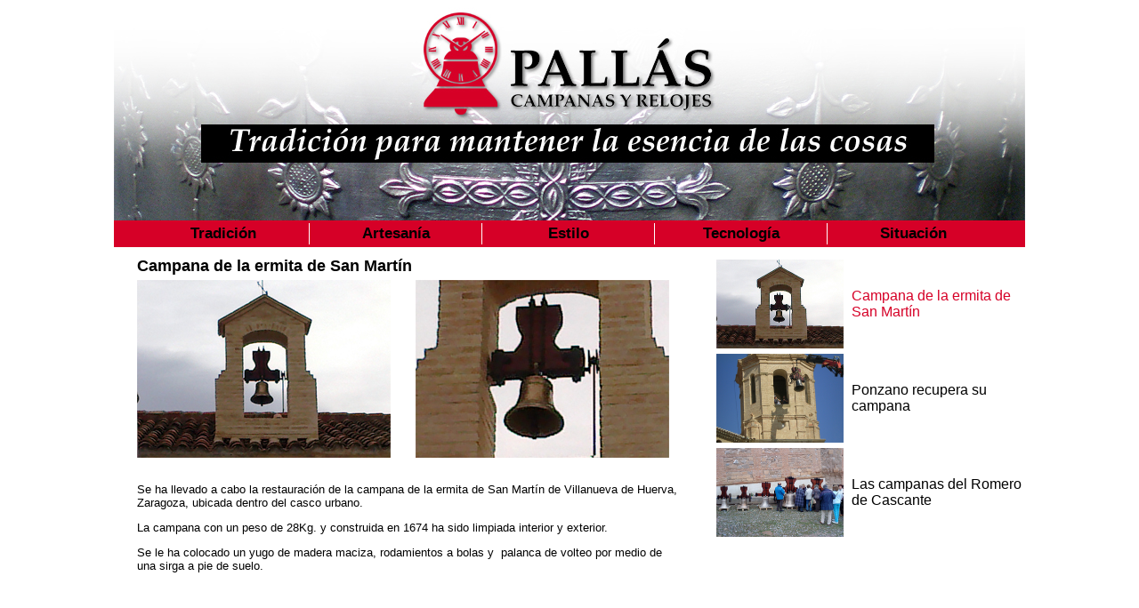

--- FILE ---
content_type: text/html; charset=UTF-8
request_url: http://relojespallas.es/noticias/index/id/10
body_size: 2173
content:
<!DOCTYPE html PUBLIC "-//W3C//DTD XHTML 1.0 Transitional//EN" "http://www.w3.org/TR/xhtml1/DTD/xhtml1-transitional.dtd">
<html xmlns="http://www.w3.org/1999/xhtml" xml:lang="en" lang="en">
  <head>
    <meta http-equiv="" content="text/html" />
    <meta name="title" content="Relojes Pallás" />
<meta name="description" content="Relojes Pallás" />
<meta name="keywords" content="CAMPANA YUGOS BADAJO MARTILLO ELECTROMAZO BANDEO VOLTEO RESTAURACION DE CAMPANAS RESTAURACION DE YUGOS RESTURACION RELOJES YUGOS DE MADERA CARILLONES REFUNDICION RELOJES RELOJES FICHAR RELOJES DE TORRE RELOJERIA MONUMENTAL CAMPANEROS MINUTERAS ESFERAS AGUJAS PALLAS RELOJES PALLASPALLAS LASCELLAS" />
<meta name="language" content="es" />
    <title>Relojes Pallás</title>
    <link rel="shortcut icon" href="/favicon.ico" />
    <link rel="stylesheet" type="text/css" media="screen" href="/css/home.css" />
<link rel="stylesheet" type="text/css" media="screen" href="/css/menuhome.css" />
<link rel="stylesheet" type="text/css" media="screen" href="/css/noticias.css" />
    <script type="text/javascript" src="http://code.jquery.com/jquery-1.7.2.js"></script>
<script type="text/javascript" src="/js/innerfade/jquery.innerfade.js"></script>
<script type="text/javascript" src="http://maps.google.com/maps/api/js?sensor=false"></script>
    <script type="text/javascript">
      var numnoticias=0;
      var posicion=0;
      var desplazamientos=0;
      $(document).ready(function(){
          $("#ulbanner").innerfade({ 
                     speed: 'slow', 
                     timeout: 4000, 
                     type: 'sequence', 
	             containerheight: '240px' 
          });

      });
    </script>
  </head>
  <body>
    <div id="content" class="contenedor">
      <div id="header" class="cabecera">
        <ul id="ulbanner">
	   <li> 
             <img src="/images/wire/header/pallas_tradicion.jpg" alt="tradicion" />
	   </li>
	   <li>
             <img src="/images/wire/header/pallas_artesania.jpg" alt="artesania" />
	   </li>
	   <li>
             <img src="/images/wire/header/pallas_estilo.jpg" alt="estilo" />
	   </li>
	   <li>
             <img src="/images/wire/header/pallas_tecnologia.jpg" alt="tecnología" />
	   </li>
	</ul>
      </div>
      <div id="menu" class="menuhorizontal">

      <ul id="main">
      	  <li class="first"><a href="/tradicion" ><span class="nivelUno">Tradición</span></a></li><li><a href="/artesania" ><span class="nivelUno">Artesanía</span></a></li><li><a href="/estilo" ><span class="nivelUno">Estilo</span></a></li><li><a href="/tecnologia" ><span class="nivelUno">Tecnología</span></a></li><li><a href="/situacion/exposicion" ><span class="nivelUno">Situación</span></a></li></ul>      </div>

<div id="articulo" class="noticiascontenido">
     
     <div id="txtArticulo">

     	  <div id="tituloArticulo">
	     Campana de la ermita de San Martín     	  </div>

          <div id="fotos" class="fotosNoticiasPage">
            <div style="float:left;"><img src="/uploads/d3626ff87723c2d80fe522b71ccdc09ed0fc51dc.jpg" /></div><div style="float:right;"><img src="/uploads/28411f0e6111d26154ae42a2645b350bd045caa9.jpg" /></div>          </div>
          <div style="clear:both;min-heigth:10px;">&nbsp</div>
     	  
	  <div id="textoArticulo">
	     <p>Se ha llevado a cabo la restauraci&oacute;n de la campana de la ermita de San Mart&iacute;n de Villanueva de Huerva, Zaragoza, ubicada dentro del casco urbano.</p>
<p>La campana con un peso de 28Kg. y construida en 1674 ha sido limpiada interior y exterior.</p>
<p>Se le ha colocado un yugo de madera maciza, rodamientos a bolas y&nbsp; palanca de volteo por medio de una sirga a pie de suelo.</p>     	  </div>
     </div>

     <div id="noticiasIndex" class="listnoticias">
	<div class="itemnoticia"><table><tr><td><img class="itemFoto" src="/uploads/d3626ff87723c2d80fe522b71ccdc09ed0fc51dc.jpg" /></td><td><a href="/noticias/index/id/10" class="newActive" >Campana de la ermita de San Martín</a></td></tr></table></div><div class="itemnoticia"><table><tr><td><img class="itemFoto" src="/uploads/39c8f8c8269dc2ebb2eebfc2729aa6fcc10170ad.jpg" /></td><td><a href="/noticias/index/id/9"  >Ponzano recupera su campana</a></td></tr></table></div><div class="itemnoticia"><table><tr><td><img class="itemFoto" src="/uploads/fd052b9f986c7ec491fc9389f4b0a34520616e28.jpg" /></td><td><a href="/noticias/index/id/7"  >Las campanas del Romero de Cascante</a></td></tr></table></div>     </div>

      <div id="footer" class="footer">
         <div id="logofooter" class="logo"><img src="/images/wire/footer/img001.png" alt="pallas relojes y campanas"></div>
	 <div id="direccion" class="direccion">
	     <table>
	         <tr>
		     <td width="157" height="55">Poligono Industrial<br/>Malpica-Alfindén</td>
		     <td width="208" height="55">Calle Manzano Nº 1<br/>50171 La Puebla de Alfindén<br/>Zaragoza</td>
		     <td width="198" height="55">Teléfono y Fax 976 573 313<br/>Móvil 656 842 837</td>
		     <td width="150" height="55"><a href="mailto:relojespallas@hotmail.com">relojespallas@hotmail.com</a>
		       <table><tr><td><a href="http://es-es.facebook.com/people/Relojes-Pallas/100002127577508" target="_blank"><img src="/images/wire/footer/logofacebook.png"/></a></td></tr></table>
		     </td>
		 </tr>
	     </table>	
	 </div>
      </div>
    </div>
  </body>
</html>


--- FILE ---
content_type: text/css
request_url: http://relojespallas.es/css/home.css
body_size: 774
content:
/*estilos pagina Rafael Palacio*/
a
{
    text-decoration:none;    
}

a:visited:after
{
    text-decoration:none;
}

img{
    border:0px none;
}

body
{
    font-family:helvetica,arial;
    font-size:13px;
    color:#000;
}

.contenedor
{
   width: 1024px;
   margin-left:auto;
   margin-right:auto;
   height:auto !important;
   background-color:#fff;
}

.cabecera
{
    width:1024px;
    height:240px;
    padding:0px;
}

.noticias
{
    width: 1024px;
    min-height: 324px;
    border-bottom:1px solid #fff;
    border-top:1px solid #fff;
    background-color: #000;
    position:relative;
}

.footer
{
   background-color: #d60027;
   width: 1024px;
   min-height: 55px;   
   clear:both;
}

.footer div
{
    float:left;
    color:#fff;
    font-size:13px;    
    font-weight:normal
}

.footer table
{
    border-collapse:collapse;
}

.footer td
{
    vertical-align:top;
    padding-top: 4px;
}

.footer a
{
    color:#fff !important;
}



/* css de noticias */
.noticias
{
    background-color: #000;
    width:1024px;
    height: 324px;
    overflow:hidden;
    background: none repeat scroll 0% 0% rgb(0, 0, 0)
}
.areanoticias
{
    color:#fff;
    position:relative;
    left: 0px;
    width:985px;
    height:324px; 
    background: none repeat scroll 0% 0% rgb(0, 0, 0)
}

.noticias ul
{
    width: 2500px;
    height: 324px;   
}

.noticias ul li
{
    display: inline;
    float: left;
    list-style: none outside none;
    position:relative;
    overflow: hidden;
    width: 300px;
    margin-right:28px;
}

.slideNoticia
{
}

.tituloNoticia
{
    font-size:15px;
    font-weight:bold;
}

.fotografiaNoticia
{
    margin-top: 9px;
    margin-bottom: 9px;
}

.breveNoticia
{
    font-size: 12px;
    max-width: 285px;
}

.masNoticia
{
    text-align: right;
    font-size: 14px;
    font-weight: bold;
}


#header ul, .header li {
    list-style: none outside none;
    margin: 0;
    padding: 0;
}

#back
{
    position:absolute;
    top: 162px;
    left: 15px;
    z-index: 20;
    cursor: pointer;
    display:none;
}

#forward
{
    position:absolute;
    top: 162px;
    right: 10px;
    z-index: 20;
    cursor:pointer;
    display:block;
}

--- FILE ---
content_type: text/css
request_url: http://relojespallas.es/css/menuhome.css
body_size: 563
content:
.menuhorizontal
{
   height:30px;
   width:1024px;
   background-color: #d60027;
   color: #000;
   /*background-image: url(/images/wire/fondoMenu.jpg);*/
}

.menuhorizontal ul
{
    width:972px;
    padding:0px;
    margin:0px;
    height:30px;
    font-size:17px;
    font-weight:bold;
    line-height:24px;
    margin-left:26px;
    margin-right:26px;
}

.menuhorizontal ul li
{
    float: left;
    width:193px;
    list-style: none outside none;
    display: inline;
    margin-top:3px;
    padding:0px;
    max-height:24px;
    position:relative;
    marign-left:2px;
    border-left:1px solid #fff;
}

.first
{
    border:none !important;
}

.menuhorizontal ul li a
{
    text-decoration:none;
    text-align:center;
    color: #000;
    display:block;
    min-height:24px;
    max-height:24px;
}


.menuhorizontal ul li ul li a
{
   color:#000;
}

.menuhorizontal ul li.active ul li a
{
   background-image:none;
   background-color: #d60027;
   color:#000;
}


.menuhorizontal ul li a:hover
{
    text-decoration:none;
}


/*
.menuhorizontal ul li ul
{
    display: none;
    position: absolute;
    width: 210px;
    line-height:13px;
    z-index:1000;
    font-size:9px;
    font-weight:bold;
    margin:0px;
}

.menuhorizontal ul li ul li
{
    display: list-item;
    float:none;
    background-color:#8B0000;
    border:1px solid #fff;
    min-height:13px;
}

.menuhorizontal ul li ul li:hover
{
    background-color:#8B0000;
}

.menuhorizontal ul li ul li a:hover
{
    background-color:#8B0000;
    text-decoration:none;
}

.menuhorizontal ul li ul li a, .menuhorizontal ul li ul li a:link
{
    cursor:pointer;
    text-align:left;
    text-decoration:none;
    min-height:13px;
    padding-top:6px;
    padding-bottom:6px;
    padding-left:5px;
    font-size:9px;
    font-weight:bold;

}
*/

--- FILE ---
content_type: text/css
request_url: http://relojespallas.es/css/noticias.css
body_size: 380
content:

.noticiascontenido
{
   background-color: #fff;
   border-bottom: 1px solid #FFFFFF;
   border-top: 1px solid #FFFFFF;
   height: auto !important;
   min-height: 478px;
   position: relative;
   width: 1024px;
}


#txtArticulo
{
    color: #000;
    float: left;
    margin-left: 26px;
    margin-right: 15px;
    margin-top: 10px;
    max-width: 613px;
    min-height: 435px;
    min-width: 613px;
}

#tituloArticulo
{
    font-size:18px;
    font-weight:bold;
    margin-bottom:5px;
}

.fotosNoticiasPage
{
    padding-right:15px;
}

.listnoticias
{
    float: right;
    margin-left: 10px;
    margin-right: 0px;
    margin-top: 10px;
    max-width: 350px;
    min-height: 435px;
    min-width: 350px;
    font-size:16px;
}

.listnoticias a
{
    color:#000;
}

.listnoticias .newActive
{
    color:#D60027;
}

.itemnoticia img {
    float: left;
    margin-right: 5px;
}


.itemFoto {
    height: 100px;
}


img {
    border: 0 none;
}